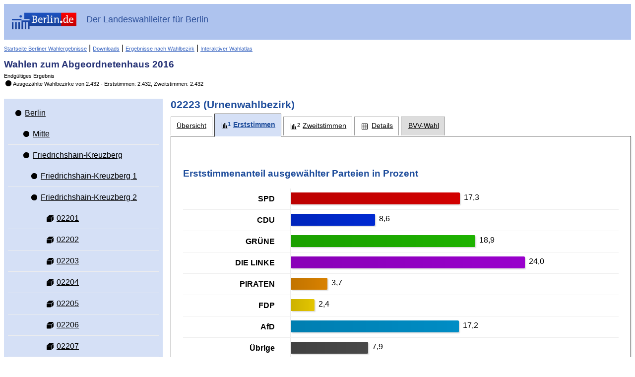

--- FILE ---
content_type: text/html
request_url: https://www.wahlen-berlin.de/wahlen/BE2016/afspraes/erststimmen_stimmbezirk-02223-02223_gesamt.html
body_size: 57177
content:
<!DOCTYPE html PUBLIC "-//W3C//DTD HTML 4.01 Transitional//EN" "http://www.w3.org/TR/html4/loose.dtd">
<html>
	
<head>
    <meta http-equiv="X-UA-Compatible" content="IE=edge" />
    <meta http-equiv="Content-Type" content="text/html; charset=UTF-8">
    <meta name="viewport" content="width=device-width, initial-scale=1.0" />

    <meta http-equiv="cache-control" content="no-cache">
    <meta http-equiv="pragma" content="no-cache">
    <meta http-equiv="expires" content="0">

    
    <title>Wahlen zum  Abgeordnetenhaus 2016 - 02223 - Erststimmen</title>

    <script type="text/javascript" src="js/lib/jquery-1.10.1.min.js"></script>
<script type="text/javascript" src="js/lib/raphael.min.js"></script>
<link rel="stylesheet" href="css/common.min.css" />
    <link rel="stylesheet" href="css/layout.css"/>
    <link rel="stylesheet" href="css/screen.css" media="screen" />
    <link rel="stylesheet" href="css/screen-responsive.css" media="only screen and (min-width: 700px)" />
    <link rel="stylesheet" href="css/smallscreen.css" media="only screen and (max-width: 699px)" />
    <link type="text/css" rel="stylesheet" href="css/print.css" media="print">
    <noscript>
        <link rel="stylesheet" href="css/noJavascript.css" />
    </noscript>
    <link type="text/css" rel="stylesheet" href="css/branding.css">

    <script type="text/javascript" src="js/jquery.navigation.js"></script>
    <script type="text/javascript" src="js/jquery.tree.js"></script>

    <!-- Version-Common:  1.1.19 -->    <!-- Version Elect:  3.7.0 -->    <!-- Version-BB:  0.12.2 -->

</head>

	<body>
		<div id="container">
		    <div id="header" role="banner">
    <div class="ui-header-branding">
        <div class="ui-header-logo">
            <a href="http://www.berlin.de/">
                <img id="logo" src="images/logo.png" alt="Berlin.de"
                     title="Berlin.de">
            </a>
        </div>
        <div class="ui-header-main">
            <strong>Der Landeswahlleiter für Berlin</strong>
        </div>


    </div>
    <div class="ui-helper-clearfix">
        <div class="nav-main">
                            <a href="/home.asp" class="backlink">Startseite Berliner Wahlergebnisse</a>
                        
            
            |
            <a href="/Wahlen/BE2016/afspraes/download/download.html" title="Nach Bekanntgabe des vorläufigen Ergebnisses werden hier Wahlbezirksergebnisse im Excel-Format angeboten. Am 19. September, um 12 Uhr, kann hier ein umfangreicher Bericht im PDF-Format mit den Ergebnissen der Wahlen in Form von Tabellen und Grafiken (Bericht der Landeswahlleiterin) heruntergeladen werden." class="backlink">Downloads</a>
            |
            <a href="/Wahlen/BE2016/afspraes/Wahlbezergeb/wahlbezergeb.html" title="Nach Bekanntgabe des vorläufigen Ergebnisses lassen sich hier interaktiv Wahlbezirksergebnisse für ausgewählte Adressen anzeigen." class="backlink">Ergebnisse nach Wahlbezirk</a>
            
            
            |
            <a href="/Wahlen/BE2016/afspraes/Wahlatlas/Wahlatlas.html" class="backlink">Interaktiver Wahlatlas</a>
        </div>
        <div class="ui-header-main">
            <h1>Wahlen zum  Abgeordnetenhaus 2016</h1>
            <p>Endgültiges Ergebnis</p>
            <p class="status"><span class="ui-icon-custom ui-icon-status-100 ui-icon-custom"></span>Aus&shy;ge&shy;zähl&shy;te Wahl&shy;be&shy;zir&shy;ke von&nbsp;2.432 - Erst&shy;stim&shy;men:&nbsp;2.432, Zweit&shy;stim&shy;men:&nbsp;2.432</p>        </div>

    </div>
</div>

						    <div id="navigation" role="navigation"  class="ui-layout-panel" >
    <div class="ui-layout-panel-content">

        

<ul class="ui-tree" role="tree">
    <li class="ui-tree-root " role="treeitem">
          <div class="ui-treenode-content"
        >
        <a href="erststimmen_gemeinde-1-berlin_gesamt.html"
          aria-selected=" false"
          aria-expanded="true"
          class="ui-tree-selectable  ">
            <span class="ui-icon-custom  ui-icon-status-100 ui-icon-custom" title="Auszählungsstand: 2.432 von 2.432"></span>
                        <span class="ui-treenode-label">Berlin</span>
        </a>
    </div>
                  <ul class="ui-tree" role="group">
                    <li role="treeitem"
                class=" ">
                   <div class="ui-treenode-content"
        >
        <a href="erststimmen_bezirk-01-mitte_gesamt.html"
          aria-selected=" false"
          aria-expanded=" false"
          class="ui-tree-selectable  ">
            <span class="ui-icon-custom  ui-icon-status-100 ui-icon-custom" title="Auszählungsstand: 226 von 226"></span>
                        <span class="ui-treenode-label">Mitte</span>
        </a>
    </div>
                               </li>
                    <li role="treeitem"
                class="ui-treeitem--expanded ">
                   <div class="ui-treenode-content"
        >
        <a href="erststimmen_bezirk-02-friedrichshain-kreuzberg_gesamt.html"
          aria-selected=" false"
          aria-expanded="true"
          class="ui-tree-selectable  ">
            <span class="ui-icon-custom  ui-icon-status-100 ui-icon-custom" title="Auszählungsstand: 178 von 178"></span>
                        <span class="ui-treenode-label">Friedrichshain-Kreuzberg</span>
        </a>
    </div>
                           <ul class="ui-tree" role="group">
                    <li role="treeitem"
                class=" ">
                   <div class="ui-treenode-content"
        >
        <a href="erststimmen_wahlkreis-0201-friedrichshain-kreuzberg1_gesamt.html"
          aria-selected=" false"
          aria-expanded=" false"
          class="ui-tree-selectable  ">
            <span class="ui-icon-custom  ui-icon-status-100 ui-icon-custom" title="Auszählungsstand: 33 von 33"></span>
                        <span class="ui-treenode-label">Friedrichshain-Kreuzberg 1</span>
        </a>
    </div>
                               </li>
                    <li role="treeitem"
                class="ui-treeitem--expanded ">
                   <div class="ui-treenode-content"
        >
        <a href="erststimmen_wahlkreis-0202-friedrichshain-kreuzberg2_gesamt.html"
          aria-selected=" false"
          aria-expanded="true"
          class="ui-tree-selectable  ">
            <span class="ui-icon-custom  ui-icon-status-100 ui-icon-custom" title="Auszählungsstand: 37 von 37"></span>
                        <span class="ui-treenode-label">Friedrichshain-Kreuzberg 2</span>
        </a>
    </div>
                           <ul class="ui-tree" role="group">
                    <li role="treeitem"
                class=" ">
                   <div class="ui-treenode-content"
        >
        <a href="erststimmen_stimmbezirk-02201-02201_gesamt.html"
          aria-selected=" false"
          aria-expanded=" false"
          class="ui-tree-selectable  ">
            <span class="ui-icon-custom  ui-icon-urnenwahlbezirk-status-100 " title="Urnenwahlbezirk (ausgezählt)"></span>
                        <span class="ui-treenode-label">02201</span>
        </a>
    </div>
                               </li>
                    <li role="treeitem"
                class=" ">
                   <div class="ui-treenode-content"
        >
        <a href="erststimmen_stimmbezirk-02202-02202_gesamt.html"
          aria-selected=" false"
          aria-expanded=" false"
          class="ui-tree-selectable  ">
            <span class="ui-icon-custom  ui-icon-urnenwahlbezirk-status-100 " title="Urnenwahlbezirk (ausgezählt)"></span>
                        <span class="ui-treenode-label">02202</span>
        </a>
    </div>
                               </li>
                    <li role="treeitem"
                class=" ">
                   <div class="ui-treenode-content"
        >
        <a href="erststimmen_stimmbezirk-02203-02203_gesamt.html"
          aria-selected=" false"
          aria-expanded=" false"
          class="ui-tree-selectable  ">
            <span class="ui-icon-custom  ui-icon-urnenwahlbezirk-status-100 " title="Urnenwahlbezirk (ausgezählt)"></span>
                        <span class="ui-treenode-label">02203</span>
        </a>
    </div>
                               </li>
                    <li role="treeitem"
                class=" ">
                   <div class="ui-treenode-content"
        >
        <a href="erststimmen_stimmbezirk-02204-02204_gesamt.html"
          aria-selected=" false"
          aria-expanded=" false"
          class="ui-tree-selectable  ">
            <span class="ui-icon-custom  ui-icon-urnenwahlbezirk-status-100 " title="Urnenwahlbezirk (ausgezählt)"></span>
                        <span class="ui-treenode-label">02204</span>
        </a>
    </div>
                               </li>
                    <li role="treeitem"
                class=" ">
                   <div class="ui-treenode-content"
        >
        <a href="erststimmen_stimmbezirk-02205-02205_gesamt.html"
          aria-selected=" false"
          aria-expanded=" false"
          class="ui-tree-selectable  ">
            <span class="ui-icon-custom  ui-icon-urnenwahlbezirk-status-100 " title="Urnenwahlbezirk (ausgezählt)"></span>
                        <span class="ui-treenode-label">02205</span>
        </a>
    </div>
                               </li>
                    <li role="treeitem"
                class=" ">
                   <div class="ui-treenode-content"
        >
        <a href="erststimmen_stimmbezirk-02206-02206_gesamt.html"
          aria-selected=" false"
          aria-expanded=" false"
          class="ui-tree-selectable  ">
            <span class="ui-icon-custom  ui-icon-urnenwahlbezirk-status-100 " title="Urnenwahlbezirk (ausgezählt)"></span>
                        <span class="ui-treenode-label">02206</span>
        </a>
    </div>
                               </li>
                    <li role="treeitem"
                class=" ">
                   <div class="ui-treenode-content"
        >
        <a href="erststimmen_stimmbezirk-02207-02207_gesamt.html"
          aria-selected=" false"
          aria-expanded=" false"
          class="ui-tree-selectable  ">
            <span class="ui-icon-custom  ui-icon-urnenwahlbezirk-status-100 " title="Urnenwahlbezirk (ausgezählt)"></span>
                        <span class="ui-treenode-label">02207</span>
        </a>
    </div>
                               </li>
                    <li role="treeitem"
                class=" ">
                   <div class="ui-treenode-content"
        >
        <a href="erststimmen_stimmbezirk-02208-02208_gesamt.html"
          aria-selected=" false"
          aria-expanded=" false"
          class="ui-tree-selectable  ">
            <span class="ui-icon-custom  ui-icon-urnenwahlbezirk-status-100 " title="Urnenwahlbezirk (ausgezählt)"></span>
                        <span class="ui-treenode-label">02208</span>
        </a>
    </div>
                               </li>
                    <li role="treeitem"
                class=" ">
                   <div class="ui-treenode-content"
        >
        <a href="erststimmen_stimmbezirk-02209-02209_gesamt.html"
          aria-selected=" false"
          aria-expanded=" false"
          class="ui-tree-selectable  ">
            <span class="ui-icon-custom  ui-icon-urnenwahlbezirk-status-100 " title="Urnenwahlbezirk (ausgezählt)"></span>
                        <span class="ui-treenode-label">02209</span>
        </a>
    </div>
                               </li>
                    <li role="treeitem"
                class=" ">
                   <div class="ui-treenode-content"
        >
        <a href="erststimmen_stimmbezirk-02210-02210_gesamt.html"
          aria-selected=" false"
          aria-expanded=" false"
          class="ui-tree-selectable  ">
            <span class="ui-icon-custom  ui-icon-urnenwahlbezirk-status-100 " title="Urnenwahlbezirk (ausgezählt)"></span>
                        <span class="ui-treenode-label">02210</span>
        </a>
    </div>
                               </li>
                    <li role="treeitem"
                class=" ">
                   <div class="ui-treenode-content"
        >
        <a href="erststimmen_stimmbezirk-02211-02211_gesamt.html"
          aria-selected=" false"
          aria-expanded=" false"
          class="ui-tree-selectable  ">
            <span class="ui-icon-custom  ui-icon-urnenwahlbezirk-status-100 " title="Urnenwahlbezirk (ausgezählt)"></span>
                        <span class="ui-treenode-label">02211</span>
        </a>
    </div>
                               </li>
                    <li role="treeitem"
                class=" ">
                   <div class="ui-treenode-content"
        >
        <a href="erststimmen_stimmbezirk-02212-02212_gesamt.html"
          aria-selected=" false"
          aria-expanded=" false"
          class="ui-tree-selectable  ">
            <span class="ui-icon-custom  ui-icon-urnenwahlbezirk-status-100 " title="Urnenwahlbezirk (ausgezählt)"></span>
                        <span class="ui-treenode-label">02212</span>
        </a>
    </div>
                               </li>
                    <li role="treeitem"
                class=" ">
                   <div class="ui-treenode-content"
        >
        <a href="erststimmen_stimmbezirk-02213-02213_gesamt.html"
          aria-selected=" false"
          aria-expanded=" false"
          class="ui-tree-selectable  ">
            <span class="ui-icon-custom  ui-icon-urnenwahlbezirk-status-100 " title="Urnenwahlbezirk (ausgezählt)"></span>
                        <span class="ui-treenode-label">02213</span>
        </a>
    </div>
                               </li>
                    <li role="treeitem"
                class=" ">
                   <div class="ui-treenode-content"
        >
        <a href="erststimmen_stimmbezirk-02214-02214_gesamt.html"
          aria-selected=" false"
          aria-expanded=" false"
          class="ui-tree-selectable  ">
            <span class="ui-icon-custom  ui-icon-urnenwahlbezirk-status-100 " title="Urnenwahlbezirk (ausgezählt)"></span>
                        <span class="ui-treenode-label">02214</span>
        </a>
    </div>
                               </li>
                    <li role="treeitem"
                class=" ">
                   <div class="ui-treenode-content"
        >
        <a href="erststimmen_stimmbezirk-02215-02215_gesamt.html"
          aria-selected=" false"
          aria-expanded=" false"
          class="ui-tree-selectable  ">
            <span class="ui-icon-custom  ui-icon-urnenwahlbezirk-status-100 " title="Urnenwahlbezirk (ausgezählt)"></span>
                        <span class="ui-treenode-label">02215</span>
        </a>
    </div>
                               </li>
                    <li role="treeitem"
                class=" ">
                   <div class="ui-treenode-content"
        >
        <a href="erststimmen_stimmbezirk-02216-02216_gesamt.html"
          aria-selected=" false"
          aria-expanded=" false"
          class="ui-tree-selectable  ">
            <span class="ui-icon-custom  ui-icon-urnenwahlbezirk-status-100 " title="Urnenwahlbezirk (ausgezählt)"></span>
                        <span class="ui-treenode-label">02216</span>
        </a>
    </div>
                               </li>
                    <li role="treeitem"
                class=" ">
                   <div class="ui-treenode-content"
        >
        <a href="erststimmen_stimmbezirk-02217-02217_gesamt.html"
          aria-selected=" false"
          aria-expanded=" false"
          class="ui-tree-selectable  ">
            <span class="ui-icon-custom  ui-icon-urnenwahlbezirk-status-100 " title="Urnenwahlbezirk (ausgezählt)"></span>
                        <span class="ui-treenode-label">02217</span>
        </a>
    </div>
                               </li>
                    <li role="treeitem"
                class=" ">
                   <div class="ui-treenode-content"
        >
        <a href="erststimmen_stimmbezirk-02218-02218_gesamt.html"
          aria-selected=" false"
          aria-expanded=" false"
          class="ui-tree-selectable  ">
            <span class="ui-icon-custom  ui-icon-urnenwahlbezirk-status-100 " title="Urnenwahlbezirk (ausgezählt)"></span>
                        <span class="ui-treenode-label">02218</span>
        </a>
    </div>
                               </li>
                    <li role="treeitem"
                class=" ">
                   <div class="ui-treenode-content"
        >
        <a href="erststimmen_stimmbezirk-02219-02219_gesamt.html"
          aria-selected=" false"
          aria-expanded=" false"
          class="ui-tree-selectable  ">
            <span class="ui-icon-custom  ui-icon-urnenwahlbezirk-status-100 " title="Urnenwahlbezirk (ausgezählt)"></span>
                        <span class="ui-treenode-label">02219</span>
        </a>
    </div>
                               </li>
                    <li role="treeitem"
                class=" ">
                   <div class="ui-treenode-content"
        >
        <a href="erststimmen_stimmbezirk-02220-02220_gesamt.html"
          aria-selected=" false"
          aria-expanded=" false"
          class="ui-tree-selectable  ">
            <span class="ui-icon-custom  ui-icon-urnenwahlbezirk-status-100 " title="Urnenwahlbezirk (ausgezählt)"></span>
                        <span class="ui-treenode-label">02220</span>
        </a>
    </div>
                               </li>
                    <li role="treeitem"
                class=" ">
                   <div class="ui-treenode-content"
        >
        <a href="erststimmen_stimmbezirk-02221-02221_gesamt.html"
          aria-selected=" false"
          aria-expanded=" false"
          class="ui-tree-selectable  ">
            <span class="ui-icon-custom  ui-icon-urnenwahlbezirk-status-100 " title="Urnenwahlbezirk (ausgezählt)"></span>
                        <span class="ui-treenode-label">02221</span>
        </a>
    </div>
                               </li>
                    <li role="treeitem"
                class=" ">
                   <div class="ui-treenode-content"
        >
        <a href="erststimmen_stimmbezirk-02222-02222_gesamt.html"
          aria-selected=" false"
          aria-expanded=" false"
          class="ui-tree-selectable  ">
            <span class="ui-icon-custom  ui-icon-urnenwahlbezirk-status-100 " title="Urnenwahlbezirk (ausgezählt)"></span>
                        <span class="ui-treenode-label">02222</span>
        </a>
    </div>
                               </li>
                    <li role="treeitem"
                class="  ui-treeitem--selected js-treeitem-expandable">
                   <div class="ui-treenode-content"
         data-toggler-label="Unter&shy;gebiete">
        <a href="erststimmen_stimmbezirk-02223-02223_gesamt.html"
          aria-selected="true"
          aria-expanded=" false"
          class="ui-tree-selectable  ui-state-highlight ">
            <span class="ui-icon-custom  ui-icon-urnenwahlbezirk-status-100 " title="Urnenwahlbezirk (ausgezählt)"></span>
                        <span class="ui-treenode-label">02223</span>
        </a>
    </div>
                               </li>
                    <li role="treeitem"
                class=" ">
                   <div class="ui-treenode-content"
        >
        <a href="erststimmen_stimmbezirk-02224-02224_gesamt.html"
          aria-selected=" false"
          aria-expanded=" false"
          class="ui-tree-selectable  ">
            <span class="ui-icon-custom  ui-icon-urnenwahlbezirk-status-100 " title="Urnenwahlbezirk (ausgezählt)"></span>
                        <span class="ui-treenode-label">02224</span>
        </a>
    </div>
                               </li>
                    <li role="treeitem"
                class=" ">
                   <div class="ui-treenode-content"
        >
        <a href="erststimmen_stimmbezirk-02225-02225_gesamt.html"
          aria-selected=" false"
          aria-expanded=" false"
          class="ui-tree-selectable  ">
            <span class="ui-icon-custom  ui-icon-urnenwahlbezirk-status-100 " title="Urnenwahlbezirk (ausgezählt)"></span>
                        <span class="ui-treenode-label">02225</span>
        </a>
    </div>
                               </li>
                    <li role="treeitem"
                class=" ">
                   <div class="ui-treenode-content"
        >
        <a href="erststimmen_stimmbezirk-02226-02226_gesamt.html"
          aria-selected=" false"
          aria-expanded=" false"
          class="ui-tree-selectable  ">
            <span class="ui-icon-custom  ui-icon-urnenwahlbezirk-status-100 " title="Urnenwahlbezirk (ausgezählt)"></span>
                        <span class="ui-treenode-label">02226</span>
        </a>
    </div>
                               </li>
                    <li role="treeitem"
                class=" ">
                   <div class="ui-treenode-content"
        >
        <a href="erststimmen_briefwahlbezirk-022a-022a_gesamt.html"
          aria-selected=" false"
          aria-expanded=" false"
          class="ui-tree-selectable  ">
            <span class="ui-icon-custom  ui-icon-briefwahlbezirk-status-100 " title="Briefwahlbezirk (ausgezählt)"></span>
                        <span class="ui-treenode-label">022A</span>
        </a>
    </div>
                               </li>
                    <li role="treeitem"
                class=" ">
                   <div class="ui-treenode-content"
        >
        <a href="erststimmen_briefwahlbezirk-022b-022b_gesamt.html"
          aria-selected=" false"
          aria-expanded=" false"
          class="ui-tree-selectable  ">
            <span class="ui-icon-custom  ui-icon-briefwahlbezirk-status-100 " title="Briefwahlbezirk (ausgezählt)"></span>
                        <span class="ui-treenode-label">022B</span>
        </a>
    </div>
                               </li>
                    <li role="treeitem"
                class=" ">
                   <div class="ui-treenode-content"
        >
        <a href="erststimmen_briefwahlbezirk-022c-022c_gesamt.html"
          aria-selected=" false"
          aria-expanded=" false"
          class="ui-tree-selectable  ">
            <span class="ui-icon-custom  ui-icon-briefwahlbezirk-status-100 " title="Briefwahlbezirk (ausgezählt)"></span>
                        <span class="ui-treenode-label">022C</span>
        </a>
    </div>
                               </li>
                    <li role="treeitem"
                class=" ">
                   <div class="ui-treenode-content"
        >
        <a href="erststimmen_briefwahlbezirk-022d-022d_gesamt.html"
          aria-selected=" false"
          aria-expanded=" false"
          class="ui-tree-selectable  ">
            <span class="ui-icon-custom  ui-icon-briefwahlbezirk-status-100 " title="Briefwahlbezirk (ausgezählt)"></span>
                        <span class="ui-treenode-label">022D</span>
        </a>
    </div>
                               </li>
                    <li role="treeitem"
                class=" ">
                   <div class="ui-treenode-content"
        >
        <a href="erststimmen_briefwahlbezirk-022e-022e_gesamt.html"
          aria-selected=" false"
          aria-expanded=" false"
          class="ui-tree-selectable  ">
            <span class="ui-icon-custom  ui-icon-briefwahlbezirk-status-100 " title="Briefwahlbezirk (ausgezählt)"></span>
                        <span class="ui-treenode-label">022E</span>
        </a>
    </div>
                               </li>
                    <li role="treeitem"
                class=" ">
                   <div class="ui-treenode-content"
        >
        <a href="erststimmen_briefwahlbezirk-022f-022f_gesamt.html"
          aria-selected=" false"
          aria-expanded=" false"
          class="ui-tree-selectable  ">
            <span class="ui-icon-custom  ui-icon-briefwahlbezirk-status-100 " title="Briefwahlbezirk (ausgezählt)"></span>
                        <span class="ui-treenode-label">022F</span>
        </a>
    </div>
                               </li>
                    <li role="treeitem"
                class=" ">
                   <div class="ui-treenode-content"
        >
        <a href="erststimmen_briefwahlbezirk-022g-022g_gesamt.html"
          aria-selected=" false"
          aria-expanded=" false"
          class="ui-tree-selectable  ">
            <span class="ui-icon-custom  ui-icon-briefwahlbezirk-status-100 " title="Briefwahlbezirk (ausgezählt)"></span>
                        <span class="ui-treenode-label">022G</span>
        </a>
    </div>
                               </li>
                    <li role="treeitem"
                class=" ">
                   <div class="ui-treenode-content"
        >
        <a href="erststimmen_briefwahlbezirk-022h-022h_gesamt.html"
          aria-selected=" false"
          aria-expanded=" false"
          class="ui-tree-selectable  ">
            <span class="ui-icon-custom  ui-icon-briefwahlbezirk-status-100 " title="Briefwahlbezirk (ausgezählt)"></span>
                        <span class="ui-treenode-label">022H</span>
        </a>
    </div>
                               </li>
                    <li role="treeitem"
                class=" ">
                   <div class="ui-treenode-content"
        >
        <a href="erststimmen_briefwahlbezirk-022j-022j_gesamt.html"
          aria-selected=" false"
          aria-expanded=" false"
          class="ui-tree-selectable  ">
            <span class="ui-icon-custom  ui-icon-briefwahlbezirk-status-100 " title="Briefwahlbezirk (ausgezählt)"></span>
                        <span class="ui-treenode-label">022J</span>
        </a>
    </div>
                               </li>
                    <li role="treeitem"
                class=" ">
                   <div class="ui-treenode-content"
        >
        <a href="erststimmen_briefwahlbezirk-022k-022k_gesamt.html"
          aria-selected=" false"
          aria-expanded=" false"
          class="ui-tree-selectable  ">
            <span class="ui-icon-custom  ui-icon-briefwahlbezirk-status-100 " title="Briefwahlbezirk (ausgezählt)"></span>
                        <span class="ui-treenode-label">022K</span>
        </a>
    </div>
                               </li>
                    <li role="treeitem"
                class=" ">
                   <div class="ui-treenode-content"
        >
        <a href="erststimmen_briefwahlbezirk-022l-022l_gesamt.html"
          aria-selected=" false"
          aria-expanded=" false"
          class="ui-tree-selectable  ">
            <span class="ui-icon-custom  ui-icon-briefwahlbezirk-status-100 " title="Briefwahlbezirk (ausgezählt)"></span>
                        <span class="ui-treenode-label">022L</span>
        </a>
    </div>
                               </li>
                </ul>
                </li>
                    <li role="treeitem"
                class=" ">
                   <div class="ui-treenode-content"
        >
        <a href="erststimmen_wahlkreis-0203-friedrichshain-kreuzberg3_gesamt.html"
          aria-selected=" false"
          aria-expanded=" false"
          class="ui-tree-selectable  ">
            <span class="ui-icon-custom  ui-icon-status-100 ui-icon-custom" title="Auszählungsstand: 34 von 34"></span>
                        <span class="ui-treenode-label">Friedrichshain-Kreuzberg 3</span>
        </a>
    </div>
                               </li>
                    <li role="treeitem"
                class=" ">
                   <div class="ui-treenode-content"
        >
        <a href="erststimmen_wahlkreis-0204-friedrichshain-kreuzberg4_gesamt.html"
          aria-selected=" false"
          aria-expanded=" false"
          class="ui-tree-selectable  ">
            <span class="ui-icon-custom  ui-icon-status-100 ui-icon-custom" title="Auszählungsstand: 39 von 39"></span>
                        <span class="ui-treenode-label">Friedrichshain-Kreuzberg 4</span>
        </a>
    </div>
                               </li>
                    <li role="treeitem"
                class=" ">
                   <div class="ui-treenode-content"
        >
        <a href="erststimmen_wahlkreis-0205-friedrichshain-kreuzberg5_gesamt.html"
          aria-selected=" false"
          aria-expanded=" false"
          class="ui-tree-selectable  ">
            <span class="ui-icon-custom  ui-icon-status-100 ui-icon-custom" title="Auszählungsstand: 35 von 35"></span>
                        <span class="ui-treenode-label">Friedrichshain-Kreuzberg 5</span>
        </a>
    </div>
                               </li>
                </ul>
                </li>
                    <li role="treeitem"
                class=" ">
                   <div class="ui-treenode-content"
        >
        <a href="erststimmen_bezirk-03-pankow_gesamt.html"
          aria-selected=" false"
          aria-expanded=" false"
          class="ui-tree-selectable  ">
            <span class="ui-icon-custom  ui-icon-status-100 ui-icon-custom" title="Auszählungsstand: 274 von 274"></span>
                        <span class="ui-treenode-label">Pankow</span>
        </a>
    </div>
                               </li>
                    <li role="treeitem"
                class=" ">
                   <div class="ui-treenode-content"
        >
        <a href="erststimmen_bezirk-04-charlottenburg-wilmersdorf_gesamt.html"
          aria-selected=" false"
          aria-expanded=" false"
          class="ui-tree-selectable  ">
            <span class="ui-icon-custom  ui-icon-status-100 ui-icon-custom" title="Auszählungsstand: 229 von 229"></span>
                        <span class="ui-treenode-label">Charlottenburg-Wilmersdorf</span>
        </a>
    </div>
                               </li>
                    <li role="treeitem"
                class=" ">
                   <div class="ui-treenode-content"
        >
        <a href="erststimmen_bezirk-05-spandau_gesamt.html"
          aria-selected=" false"
          aria-expanded=" false"
          class="ui-tree-selectable  ">
            <span class="ui-icon-custom  ui-icon-status-100 ui-icon-custom" title="Auszählungsstand: 190 von 190"></span>
                        <span class="ui-treenode-label">Spandau</span>
        </a>
    </div>
                               </li>
                    <li role="treeitem"
                class=" ">
                   <div class="ui-treenode-content"
        >
        <a href="erststimmen_bezirk-06-steglitz-zehlendorf_gesamt.html"
          aria-selected=" false"
          aria-expanded=" false"
          class="ui-tree-selectable  ">
            <span class="ui-icon-custom  ui-icon-status-100 ui-icon-custom" title="Auszählungsstand: 189 von 189"></span>
                        <span class="ui-treenode-label">Steglitz-Zehlendorf</span>
        </a>
    </div>
                               </li>
                    <li role="treeitem"
                class=" ">
                   <div class="ui-treenode-content"
        >
        <a href="erststimmen_bezirk-07-tempelhof-schneberg_gesamt.html"
          aria-selected=" false"
          aria-expanded=" false"
          class="ui-tree-selectable  ">
            <span class="ui-icon-custom  ui-icon-status-100 ui-icon-custom" title="Auszählungsstand: 187 von 187"></span>
                        <span class="ui-treenode-label">Tempelhof-Schöneberg</span>
        </a>
    </div>
                               </li>
                    <li role="treeitem"
                class=" ">
                   <div class="ui-treenode-content"
        >
        <a href="erststimmen_bezirk-08-neuklln_gesamt.html"
          aria-selected=" false"
          aria-expanded=" false"
          class="ui-tree-selectable  ">
            <span class="ui-icon-custom  ui-icon-status-100 ui-icon-custom" title="Auszählungsstand: 195 von 195"></span>
                        <span class="ui-treenode-label">Neukölln</span>
        </a>
    </div>
                               </li>
                    <li role="treeitem"
                class=" ">
                   <div class="ui-treenode-content"
        >
        <a href="erststimmen_bezirk-09-treptow-kpenick_gesamt.html"
          aria-selected=" false"
          aria-expanded=" false"
          class="ui-tree-selectable  ">
            <span class="ui-icon-custom  ui-icon-status-100 ui-icon-custom" title="Auszählungsstand: 150 von 150"></span>
                        <span class="ui-treenode-label">Treptow-Köpenick</span>
        </a>
    </div>
                               </li>
                    <li role="treeitem"
                class=" ">
                   <div class="ui-treenode-content"
        >
        <a href="erststimmen_bezirk-10-marzahn-hellersdorf_gesamt.html"
          aria-selected=" false"
          aria-expanded=" false"
          class="ui-tree-selectable  ">
            <span class="ui-icon-custom  ui-icon-status-100 ui-icon-custom" title="Auszählungsstand: 182 von 182"></span>
                        <span class="ui-treenode-label">Marzahn-Hellersdorf</span>
        </a>
    </div>
                               </li>
                    <li role="treeitem"
                class=" ">
                   <div class="ui-treenode-content"
        >
        <a href="erststimmen_bezirk-11-lichtenberg_gesamt.html"
          aria-selected=" false"
          aria-expanded=" false"
          class="ui-tree-selectable  ">
            <span class="ui-icon-custom  ui-icon-status-100 ui-icon-custom" title="Auszählungsstand: 233 von 233"></span>
                        <span class="ui-treenode-label">Lichtenberg</span>
        </a>
    </div>
                               </li>
                    <li role="treeitem"
                class=" ">
                   <div class="ui-treenode-content"
        >
        <a href="erststimmen_bezirk-12-reinickendorf_gesamt.html"
          aria-selected=" false"
          aria-expanded=" false"
          class="ui-tree-selectable  ">
            <span class="ui-icon-custom  ui-icon-status-100 ui-icon-custom" title="Auszählungsstand: 199 von 199"></span>
                        <span class="ui-treenode-label">Reinickendorf</span>
        </a>
    </div>
                               </li>
                </ul>
        </li>
</ul>
    </div>
</div>
			
		    <div id="content" role="main" class="ui-layout-panel ">
		            <div class="ui-layout-panel-header">
        <a href="#navigation" id="menu-show" title="Gebietsauswahl umschalten" onclick="navigationToggle();"></a>
        <h2>02223 (Urnenwahlbezirk)</h2>
    </div>
    <div class="ui-layout-panel-content">
            <ul role="tablist" class="ui-tablist">
                            <li class=" ">
                    <a role="tab" aria-selected=" false" href="uebersicht_stimmbezirk-02223-02223_gesamt.html" title="Übersicht"><span>Übersicht</span></a>
                </li>
                            <li class="tab-erststimmen  ui-state-active ">
                    <a role="tab" aria-selected="true" href="erststimmen_stimmbezirk-02223-02223_gesamt.html" title="Erststimmen"><span>Erststimmen</span></a>
                </li>
                            <li class="tab-zweitstimmen ">
                    <a role="tab" aria-selected=" false" href="zweitstimmen_stimmbezirk-02223-02223_gesamt.html" title="Zweitstimmen"><span>Zweitstimmen</span></a>
                </li>
                            <li class="tab-details ">
                    <a role="tab" aria-selected=" false" href="details_stimmbezirk-02223-02223_gesamt.html" title="Details"><span>Details</span></a>
                </li>
                                    <li class="wahlwechsler">
                <a role="tab" aria-selected="false" href="/wahlen/be2016/afspraes/bvv/uebersicht_listenwahl_stimmbezirk-02223-02223_gesamt.html"><span>BVV-Wahl</span></a>
            </li>
            
        </ul>
            <div role="tabpanel" class="ui-tabcontent">

            
            

                                                                    <p class="stand">
                    <p class="stand">
    </p>

                </p>
            
                                                <h3>Erststimmen&shy;anteil ausgewählter Parteien in Prozent</h3>
    <div class="ui-chart-horizontal ">
	<table class="ui-chart-content ">
		<thead>
			<tr class="ui-chart-axis-x ui-hidden">
				<th scope="col">
					Partei
				</th>
				<th scope="col" class="ui-chart-axis-x">
					Stimmen&shy;anteil in %
				</th>
			</tr>
		<tbody>
			<tr>
				<th scope="row" class="ui-chart-axis-y">
					<div class="ui-chart-helper-tc-wrapper">
						<div>SPD</div>
					</div>
				</th>
				<td class="ui-chart-barcontainer">
					<div class="ui-chart-helper-tc-wrapper">
						<div class="ui-chart-helper-bar-wrapper" style=" width:100.000000000000% ">
							<div class="ui-chart-bar" style="width:54.062499999975%; background-color:#d20000;" aria-hidden="true"></div>
							<div class="ui-chart-value-wrapper">
								<div class="ui-chart-value"><span>17,3</span></div>
							</div>
						</div>
					</div>
				</td>
			</tr>
			<tr>
				<th scope="row" class="ui-chart-axis-y">
					<div class="ui-chart-helper-tc-wrapper">
						<div>CDU</div>
					</div>
				</th>
				<td class="ui-chart-barcontainer">
					<div class="ui-chart-helper-tc-wrapper">
						<div class="ui-chart-helper-bar-wrapper" style=" width:100.000000000000% ">
							<div class="ui-chart-bar" style="width:26.874999999975%; background-color:#002ad2;" aria-hidden="true"></div>
							<div class="ui-chart-value-wrapper">
								<div class="ui-chart-value"><span>8,6</span></div>
							</div>
						</div>
					</div>
				</td>
			</tr>
			<tr>
				<th scope="row" class="ui-chart-axis-y">
					<div class="ui-chart-helper-tc-wrapper">
						<div>GRÜNE</div>
					</div>
				</th>
				<td class="ui-chart-barcontainer">
					<div class="ui-chart-helper-tc-wrapper">
						<div class="ui-chart-helper-bar-wrapper" style=" width:100.000000000000% ">
							<div class="ui-chart-bar" style="width:59.062500000000%; background-color:#1eb200;" aria-hidden="true"></div>
							<div class="ui-chart-value-wrapper">
								<div class="ui-chart-value"><span>18,9</span></div>
							</div>
						</div>
					</div>
				</td>
			</tr>
			<tr>
				<th scope="row" class="ui-chart-axis-y">
					<div class="ui-chart-helper-tc-wrapper">
						<div>DIE LINKE</div>
					</div>
				</th>
				<td class="ui-chart-barcontainer">
					<div class="ui-chart-helper-tc-wrapper">
						<div class="ui-chart-helper-bar-wrapper" style=" width:100.000000000000% ">
							<div class="ui-chart-bar" style="width:75.000000000000%; background-color:#9900cc;" aria-hidden="true"></div>
							<div class="ui-chart-value-wrapper">
								<div class="ui-chart-value"><span>24,0</span></div>
							</div>
						</div>
					</div>
				</td>
			</tr>
			<tr>
				<th scope="row" class="ui-chart-axis-y">
					<div class="ui-chart-helper-tc-wrapper">
						<div>PIRATEN</div>
					</div>
				</th>
				<td class="ui-chart-barcontainer">
					<div class="ui-chart-helper-tc-wrapper">
						<div class="ui-chart-helper-bar-wrapper" style=" width:100.000000000000% ">
							<div class="ui-chart-bar" style="width:11.562500000025%; background-color:#d98200;" aria-hidden="true"></div>
							<div class="ui-chart-value-wrapper">
								<div class="ui-chart-value"><span>3,7</span></div>
							</div>
						</div>
					</div>
				</td>
			</tr>
			<tr>
				<th scope="row" class="ui-chart-axis-y">
					<div class="ui-chart-helper-tc-wrapper">
						<div>FDP</div>
					</div>
				</th>
				<td class="ui-chart-barcontainer">
					<div class="ui-chart-helper-tc-wrapper">
						<div class="ui-chart-helper-bar-wrapper" style=" width:100.000000000000% ">
							<div class="ui-chart-bar" style="width:7.500000000000%; background-color:#e4c600;" aria-hidden="true"></div>
							<div class="ui-chart-value-wrapper">
								<div class="ui-chart-value"><span>2,4</span></div>
							</div>
						</div>
					</div>
				</td>
			</tr>
			<tr>
				<th scope="row" class="ui-chart-axis-y">
					<div class="ui-chart-helper-tc-wrapper">
						<div>AfD</div>
					</div>
				</th>
				<td class="ui-chart-barcontainer">
					<div class="ui-chart-helper-tc-wrapper">
						<div class="ui-chart-helper-bar-wrapper" style=" width:100.000000000000% ">
							<div class="ui-chart-bar" style="width:53.750000000025%; background-color:#018dc5;" aria-hidden="true"></div>
							<div class="ui-chart-value-wrapper">
								<div class="ui-chart-value"><span>17,2</span></div>
							</div>
						</div>
					</div>
				</td>
			</tr>
			<tr>
				<th scope="row" class="ui-chart-axis-y">
					<div class="ui-chart-helper-tc-wrapper">
						<div>Übrige</div>
					</div>
				</th>
				<td class="ui-chart-barcontainer">
					<div class="ui-chart-helper-tc-wrapper">
						<div class="ui-chart-helper-bar-wrapper" style=" width:100.000000000000% ">
							<div class="ui-chart-bar" style="width:24.687500000025%; background-color:#494949;" aria-hidden="true"></div>
							<div class="ui-chart-value-wrapper">
								<div class="ui-chart-value"><span>7,9</span></div>
							</div>
						</div>
					</div>
				</td>
			</tr>
		</tbody>
	</table>
		        <p class="js-chart-message-missing" style="display:none;">Es sind keine Stimmen vorhanden.</p>
	</div><h4 class="ui-chart-headline">Gewinn und Verlust in Prozentpunkten</h4>
            <div class="ui-chart-horizontal ">
	<table class="ui-chart-content ">
		<thead>
			<tr class="ui-chart-axis-x ui-hidden">
				<th scope="col">
					Partei
				</th>
				<th scope="col" class="ui-chart-axis-x">
					Stimmen&shy;anteil in %
				</th>
			</tr>
		<tbody>
			<tr>
				<th scope="row" class="ui-chart-axis-y">
					<div class="ui-chart-helper-tc-wrapper">
						<div>SPD</div>
					</div>
				</th>
				<td class="ui-chart-barcontainer ui-chart-negative-bar ">
					<div class="ui-chart-helper-tc-wrapper">
						<div class="ui-chart-helper-bar-wrapper" style=" width:52.486187845300%; right:47.513812154700%; ">
							<div class="ui-chart-bar" style="width:36.315789473700%; background-color:#d20000;" aria-hidden="true"></div>
							<div class="ui-chart-value-wrapper">
								<div class="ui-chart-value"><span>-9,2</span></div>
							</div>
						</div>
					</div>
				</td>
			</tr>
			<tr>
				<th scope="row" class="ui-chart-axis-y">
					<div class="ui-chart-helper-tc-wrapper">
						<div>CDU</div>
					</div>
				</th>
				<td class="ui-chart-barcontainer">
					<div class="ui-chart-helper-tc-wrapper">
						<div class="ui-chart-helper-bar-wrapper" style=" width:47.513812154700% ">
							<div class="ui-chart-bar" style="width:5.668604651175%; background-color:#002ad2;" aria-hidden="true"></div>
							<div class="ui-chart-value-wrapper">
								<div class="ui-chart-value"><span>1,3</span></div>
							</div>
						</div>
					</div>
				</td>
			</tr>
			<tr>
				<th scope="row" class="ui-chart-axis-y">
					<div class="ui-chart-helper-tc-wrapper">
						<div>GRÜNE</div>
					</div>
				</th>
				<td class="ui-chart-barcontainer">
					<div class="ui-chart-helper-tc-wrapper">
						<div class="ui-chart-helper-bar-wrapper" style=" width:47.513812154700% ">
							<div class="ui-chart-bar" style="width:2.616279069750%; background-color:#1eb200;" aria-hidden="true"></div>
							<div class="ui-chart-value-wrapper">
								<div class="ui-chart-value"><span>0,6</span></div>
							</div>
						</div>
					</div>
				</td>
			</tr>
			<tr>
				<th scope="row" class="ui-chart-axis-y">
					<div class="ui-chart-helper-tc-wrapper">
						<div>DIE LINKE</div>
					</div>
				</th>
				<td class="ui-chart-barcontainer">
					<div class="ui-chart-helper-tc-wrapper">
						<div class="ui-chart-helper-bar-wrapper" style=" width:47.513812154700% ">
							<div class="ui-chart-bar" style="width:26.162790697650%; background-color:#9900cc;" aria-hidden="true"></div>
							<div class="ui-chart-value-wrapper">
								<div class="ui-chart-value"><span>6,0</span></div>
							</div>
						</div>
					</div>
				</td>
			</tr>
			<tr>
				<th scope="row" class="ui-chart-axis-y">
					<div class="ui-chart-helper-tc-wrapper">
						<div>PIRATEN</div>
					</div>
				</th>
				<td class="ui-chart-barcontainer ui-chart-negative-bar ">
					<div class="ui-chart-helper-tc-wrapper">
						<div class="ui-chart-helper-bar-wrapper" style=" width:52.486187845300%; right:47.513812154700%; ">
							<div class="ui-chart-bar" style="width:75.000000000000%; background-color:#d98200;" aria-hidden="true"></div>
							<div class="ui-chart-value-wrapper">
								<div class="ui-chart-value"><span>-19,0</span></div>
							</div>
						</div>
					</div>
				</td>
			</tr>
			<tr>
				<th scope="row" class="ui-chart-axis-y">
					<div class="ui-chart-helper-tc-wrapper">
						<div>FDP</div>
					</div>
				</th>
				<td class="ui-chart-barcontainer">
					<div class="ui-chart-helper-tc-wrapper">
						<div class="ui-chart-helper-bar-wrapper" style=" width:47.513812154700% ">
							<div class="ui-chart-bar" style="width:6.976744186050%; background-color:#e4c600;" aria-hidden="true"></div>
							<div class="ui-chart-value-wrapper">
								<div class="ui-chart-value"><span>1,6</span></div>
							</div>
						</div>
					</div>
				</td>
			</tr>
			<tr>
				<th scope="row" class="ui-chart-axis-y">
					<div class="ui-chart-helper-tc-wrapper">
						<div>AfD</div>
					</div>
				</th>
				<td class="ui-chart-barcontainer">
					<div class="ui-chart-helper-tc-wrapper">
						<div class="ui-chart-helper-bar-wrapper" style=" width:47.513812154700% ">
							<div class="ui-chart-bar" style="width:75.000000000000%; background-color:#018dc5;" aria-hidden="true"></div>
							<div class="ui-chart-value-wrapper">
								<div class="ui-chart-value"><span>17,2</span></div>
							</div>
						</div>
					</div>
				</td>
			</tr>
			<tr>
				<th scope="row" class="ui-chart-axis-y">
					<div class="ui-chart-helper-tc-wrapper">
						<div>Übrige</div>
					</div>
				</th>
				<td class="ui-chart-barcontainer">
					<div class="ui-chart-helper-tc-wrapper">
						<div class="ui-chart-helper-bar-wrapper" style=" width:47.513812154700% ">
							<div class="ui-chart-bar" style="width:6.976744186050%; background-color:#494949;" aria-hidden="true"></div>
							<div class="ui-chart-value-wrapper">
								<div class="ui-chart-value"><span>1,6</span></div>
							</div>
						</div>
					</div>
				</td>
			</tr>
		</tbody>
	</table>
		        <p class="js-chart-message-missing" style="display:none;">Es sind keine Stimmen vorhanden.</p>
	</div><h4>Tabelle</h4>
<div class="ui-table">
    <table class="ui-table-content tablesaw table-stimmen" data-tablejigsaw data-tablejigsaw-hide-cols-with-priority-2="true" data-tablejigsaw-has-fixed-header data-tablesaw-mode="stack">
        
                
        <thead>
                    
            <tr>
                                <th scope="col"  style=" ">Partei</th>
                                <th scope="col"  style=" ">Stimmen</th>
                                <th scope="col"  style=" ">Stimmen&shy;anteil in %</th>
                                <th scope="col"  style=" ">Gewinn und Verlust in %-Pkt.</th>
                            </tr>
        </thead>
        <tbody>
                        <tr>
                
                                            <th scope="row"      class="lb"    style="text-align:left"    >    <span class="ui-icon-color" style="background-color:#d20000;"></span>  SPD </th>                                     
                                             <td      style="text-align:right"   >    136  </td>                                     
                                             <td      style="text-align:right"   >    17,3  </td>                                     
                                             <td      style="text-align:right"   >    -9,2  </td>                                                 </tr>
                        <tr>
                
                                            <th scope="row"      class="lb"    style="text-align:left"    >    <span class="ui-icon-color" style="background-color:#002ad2;"></span>  CDU </th>                                     
                                             <td      style="text-align:right"   >    68  </td>                                     
                                             <td      style="text-align:right"   >    8,6  </td>                                     
                                             <td      style="text-align:right"   >    1,3  </td>                                                 </tr>
                        <tr>
                
                                            <th scope="row"      class="lb"    style="text-align:left"    >    <span class="ui-icon-color" style="background-color:#1eb200;"></span>  GRÜNE </th>                                     
                                             <td      style="text-align:right"   >    149  </td>                                     
                                             <td      style="text-align:right"   >    18,9  </td>                                     
                                             <td      style="text-align:right"   >    0,6  </td>                                                 </tr>
                        <tr>
                
                                            <th scope="row"      class="lb"    style="text-align:left"    >    <span class="ui-icon-color" style="background-color:#9900cc;"></span>  DIE LINKE </th>                                     
                                             <td      style="text-align:right"   >    189  </td>                                     
                                             <td      style="text-align:right"   >    24,0  </td>                                     
                                             <td      style="text-align:right"   >    6,0  </td>                                                 </tr>
                        <tr>
                
                                            <th scope="row"      class="lb"    style="text-align:left"    >    <span class="ui-icon-color" style="background-color:#d98200;"></span>  PIRATEN </th>                                     
                                             <td      style="text-align:right"   >    29  </td>                                     
                                             <td      style="text-align:right"   >    3,7  </td>                                     
                                             <td      style="text-align:right"   >    -19,0  </td>                                                 </tr>
                        <tr>
                
                                            <th scope="row"      class="lb"    style="text-align:left"    >    <span class="ui-icon-color" style="background-color:#e4c600;"></span>  FDP </th>                                     
                                             <td      style="text-align:right"   >    19  </td>                                     
                                             <td      style="text-align:right"   >    2,4  </td>                                     
                                             <td      style="text-align:right"   >    1,6  </td>                                                 </tr>
                        <tr>
                
                                            <th scope="row"      class="lb"    style="text-align:left"    >    <span class="ui-icon-color" style="background-color:#c0c0c0;"></span>  Die PARTEI </th>                                     
                                             <td      style="text-align:right"   >    52  </td>                                     
                                             <td      style="text-align:right"   >    6,6  </td>                                     
                                             <td      style="text-align:right"   >    3,1  </td>                                                 </tr>
                        <tr>
                
                                            <th scope="row"      class="lb"    style="text-align:left"    >    <span class="ui-icon-color" style="background-color:#c0c0c0;"></span>  DKP </th>                                     
                                             <td      style="text-align:right"   >    5  </td>                                     
                                             <td      style="text-align:right"   >    0,6  </td>                                     
                                             <td      style="text-align:right"   >    0,6  </td>                                                 </tr>
                        <tr>
                
                                            <th scope="row"      class="lb"    style="text-align:left"    >    <span class="ui-icon-color" style="background-color:#018dc5;"></span>  AfD </th>                                     
                                             <td      style="text-align:right"   >    135  </td>                                     
                                             <td      style="text-align:right"   >    17,2  </td>                                     
                                             <td      style="text-align:right"   >    17,2  </td>                                                 </tr>
                        <tr>
                
                                            <th scope="row"      class="lb"    style="text-align:left"    >    <span class="ui-icon-color" style="background-color:transparent;"></span>  DIE VIOLETTEN </th>                                     
                                             <td      style="text-align:right"   >    5  </td>                                     
                                             <td      style="text-align:right"   >    0,6  </td>                                     
                                             <td      style="text-align:right"   >    0,6  </td>                                                 </tr>
                    </tbody>
    </table>
</div>
                            
        </div>
    </div>
		        <div id="footer">
    
    
    <ul class="footer-links">
<li class="footer-link"><a href="https://www.wahlen-berlin.de/Kontakt.asp"  target="_blank" rel="noopener"   >Kontakt</a></li>
<li class="footer-link"><a href="https://www.wahlen-berlin.de/impressum.asp"  target="_blank" rel="noopener"   >Impressum</a></li>
<li class="footer-link"><a href="https://www.wahlen-berlin.de/datenschutz.asp"  target="_blank" rel="noopener"   >Datenschutz</a></li>
<li class="footer-link"><a href="https://www.wahlen-berlin.de/barrierefreiheit.asp"  target="_blank" rel="noopener"   >Barrierefreiheit</a></li>
    </ul>
    <h5>&copy; Der Landeswahlleiter Berlin/ Amt für Statistik Berlin-Brandenburg</h5>
    <small>Hinweis: Durch Rundungen kann die Gesamtsumme der dargestellten Prozentwerte von 100 abweichen.</small>
</div>		    </div>
		</div>

		<script type="text/javascript" src="js/common.min.js"></script>
	</body>
</html>


--- FILE ---
content_type: text/css
request_url: https://www.wahlen-berlin.de/wahlen/BE2016/afspraes/css/layout.css
body_size: 16466
content:
/* Version:  ${project.version} */

body {
	margin: 0;
	padding: 0;
	background: none;
	background-color: #fefefe;
	font-family: Helvetica,Arial,Verdana,sans-serif;
	font-size: 100%;
}
a, a:active, a:link {
	color: #000000;
}
img {
	border: none;
}


.ui-helper-clearfix:before,
.ui-helper-clearfix:after {
	content: "";
	display: table;
	border-collapse: collapse;
}
.ui-helper-clearfix:after {
	clear: both;
}
.ui-helper-clearfix {
	min-height: 0; /* support: IE7 */
}
.ui-icon {
	display: block;
	text-indent: -99999px;
	overflow: hidden;
	background-image: url("../images/ui-icons_000000_256x240.png");
	background-repeat: no-repeat;
	width: 16px;
	height: 16px;
}
.ui-state-highlight .ui-icon,
.ui-state-active .ui-icon {
	background-image: url("../images/ui-icons_1d4c9b_256x240.png");
}
.ui-icon-triangle-1-e { background-position: -32px -16px; }
.ui-icon-triangle-1-s { background-position: -64px -16px; }
.ui-icon-carat-1-s,
.ui-icon-carat-1-n {
	background-image: none;
}
.ui-icon-carat-1-s:after,
.ui-icon-carat-1-n:after {
	content: " ";
	width: 100%;
	height: 100%;
	display: block;
	background-repeat: no-repeat;
	background-size: contain;
}
.ui-icon-carat-1-s:after {
	background-image: url("data:image/svg+xml;charset=US-ASCII,%3C%3Fxml%20version%3D%221.0%22%20encoding%3D%22iso-8859-1%22%3F%3E%3C!DOCTYPE%20svg%20PUBLIC%20%22-%2F%2FW3C%2F%2FDTD%20SVG%201.1%2F%2FEN%22%20%22http%3A%2F%2Fwww.w3.org%2FGraphics%2FSVG%2F1.1%2FDTD%2Fsvg11.dtd%22%3E%3Csvg%20version%3D%221.1%22%20id%3D%22Layer_1%22%20xmlns%3D%22http%3A%2F%2Fwww.w3.org%2F2000%2Fsvg%22%20xmlns%3Axlink%3D%22http%3A%2F%2Fwww.w3.org%2F1999%2Fxlink%22%20x%3D%220px%22%20y%3D%220px%22%20%20width%3D%2214px%22%20height%3D%2214px%22%20viewBox%3D%220%200%2014%2014%22%20style%3D%22enable-background%3Anew%200%200%2014%2014%3B%22%20xml%3Aspace%3D%22preserve%22%3E%3Cpolygon%20style%3D%22fill%3A%23000000%3B%22%20points%3D%2211.949%2C3.404%207%2C8.354%202.05%2C3.404%20-0.071%2C5.525%207%2C12.596%2014.07%2C5.525%20%22%2F%3E%3C%2Fsvg%3E");
}
.ui-icon-carat-1-n:after {
	background-image: url("data:image/svg+xml;charset=US-ASCII,%3C%3Fxml%20version%3D%221.0%22%20encoding%3D%22iso-8859-1%22%3F%3E%3C!DOCTYPE%20svg%20PUBLIC%20%22-%2F%2FW3C%2F%2FDTD%20SVG%201.1%2F%2FEN%22%20%22http%3A%2F%2Fwww.w3.org%2FGraphics%2FSVG%2F1.1%2FDTD%2Fsvg11.dtd%22%3E%3Csvg%20version%3D%221.1%22%20id%3D%22Layer_1%22%20xmlns%3D%22http%3A%2F%2Fwww.w3.org%2F2000%2Fsvg%22%20xmlns%3Axlink%3D%22http%3A%2F%2Fwww.w3.org%2F1999%2Fxlink%22%20x%3D%220px%22%20y%3D%220px%22%20%20width%3D%2214px%22%20height%3D%2214px%22%20viewBox%3D%220%200%2014%2014%22%20style%3D%22enable-background%3Anew%200%200%2014%2014%3B%22%20xml%3Aspace%3D%22preserve%22%3E%3Cpolygon%20style%3D%22fill%3A%23000000%3B%22%20points%3D%222.051%2C10.596%207%2C5.646%2011.95%2C10.596%2014.07%2C8.475%207%2C1.404%20-0.071%2C8.475%20%22%2F%3E%3C%2Fsvg%3E");
}


.ui-layout-panel {
	border: 1px solid #e5e5e5;
	padding: 0;
	background-color: #ffffff;
}
.ui-layout-panel-header {
	padding: 0.5em;
}
.ui-layout-panel-content {
	padding: 0.5em;
}
.ui-state-highlight {
	background: none;
	background-color: #ffcc00 !important;
	border: none;
}
.ui-icon {
	display: inline-block;
	zoom: 1; /* Für IE7 und darunter */
	*display: inline; /* Für IE7 und darunter */
}

.ui-tablist {
	position: relative;
	z-index: 1;
	margin: 0;
	padding: 0;
	list-style: none;
}
.ui-tablist li {
	display: inline-block;
	position: relative;
	bottom: 0;
	background-color: #ffffff;
	margin-bottom: 0;
	border: 1px solid #999999;
	border-bottom: 0;
	padding: 0;
	zoom: 1; /* Für IE7 und darunter */
	*display: inline; /* Für IE7 und darunter */
}
.ui-tablist li.ui-state-active {
	bottom: 2px;
	margin-bottom: -3px;
	border: 1px solid #333333;
	border-bottom: 1px solid #ffffff;
	color: #1d4c9b;
	font-weight: bold;
	z-index: 101;
}
.ui-tablist li.ui-state-active a {
	color: #1d4c9b;
}
.ui-tablist li:hover a {
	background-color: #ffcc00;
	color: #444444;
}
.ui-tablist li a {
	display: block;
	padding: 0.4em 0.8em;
	color: #777777;
	font-size: 0.85em;
	text-decoration: none;
	line-height: 18px;
}
.wahlwechsler a:before,
.tab-erststimmen a:before,
.tab-zweitstimmen a:before,
.tab-gewaehlte a:before,
.tab-details a:before {
	content: "";
	display: inline-block;
	width: 18px;
	height: 18px;
	margin-right: 0.25em;
	background-image: url(../images/ui-icons-custom_000000.png) !important;
	background-image: url(../images/ui-icons-custom_000000.svg), none !important;
	background-position: -720px 0;
	vertical-align: middle;
	text-align: right;
	font-size: 80%;
	line-height: 120%;
}
.wahlwechsler a:before {
	content: "";
	width: 0;
	background-image: none;
}
.tab-erststimmen a:before {
	content: "1";
	width: 21px;
	background-position: -144px 0;
}
.tab-zweitstimmen a:before {
	content: "2";
	width: 22px;
	background-position: -144px 0;
}
.tab-gewaehlte a:before {
	content: "";
	background-position: -360px 0;
}
.tab-details a:before {
	content: "";
	background-position: -756px 0;
}
.tab-erststimmen a span,
.tab-zweitstimmen a span,
.tab-gewaehlte a span,
.tab-details a span {
	margin-left: 0.2em;
}
@media only screen and (max-width: 900px) {
	.tab-erststimmen a:before {
		width: 19px;
	}
	.tab-zweitstimmen a:before {
		width: 20px;
	}
	.tab-erststimmen a span,
	.tab-zweitstimmen a span,
	.tab-gewaehlte a span,
	.tab-details a span {
		display: inline-block;
		text-indent: -9999px;
		margin: 0;
	}
}
.ui-tabcontent {
	position: relative;
	padding: 1em 1.5em 2em;
	border: 1px solid #333333;
	box-shadow: 2px 2px 2px #eee;
	z-index: 100;
}
#content h3 {
	color: #1d4c9b;
}



/**********************************************************************
 * Table
 */
.ui-table {
	margin-top:2em;
	margin-bottom:2em;
	overflow-x: visible;
}
.ui-table .ui-table-content {
	/*width: 100%;*/
	margin: 1px;
	border-collapse: collapse;
	background-color: #ffffff;
	box-shadow: 0px 1px 4px #cccccc;
}
table caption {
	margin-bottom: 0.4em;
	font-weight: bold;
}
.ui-table th,
.ui-table td {
	padding: 0.5em;
	border: 1px solid #888;
}
.ui-table tr:hover,
.ui-table tbody tr:hover th,
.ui-table tr:hover td {
	background-color: #ffcc00 !important;
}
.ui-table thead th {
	background-color: #ddd;
	text-align: left;
}
.ui-table td {
	text-align: right;
}
.ui-table td.l {
	text-align: left;
}
.ui-table.ui-table-left td {
	text-align: left;
}
.ui-table .ui-table-row-even td {
	background-color: #eee;
}
.ui-table tbody th,
.ui-table tfoot th {
	padding-right: 1em;
	background-color: #eee;
	font-weight: bold;
	text-align: left;
	/*white-space: nowrap;*/
}
.ui-table tbody td,
.ui-table tfoot td {
	white-space: nowrap;
}
.ui-table td.lb {
	padding-right: 1em;
	font-weight: bold;
	text-align: left;
	white-space: nowrap;
}
.ui-table .ui-table-td-center {
	text-align: center;
}
.ui-table tbody.separator,
.ui-table tfoot {
	border-top: 2px solid #888;
}

.ui-table-colgroup {
	border: 1px solid #888888;
}
.ui-table-colgroup colgroup {
	border-left: 2px solid #888888;
}
.ui-table-colgroup colgroup:first-child {
	border-left-width: 1px;
}
.ui-table-colgroup thead th {
	border-top: 0;
	border-bottom: 0;
	vertical-align: top;
}
.ui-table colgroup.ui-datatable-col-odd {
	background-color: #eee;
}
.ui-table colgroup.ui-datatable-col-even {
}

#basisdaten .ui-table {
	display: inline-block;
	vertical-align: top;
	margin-top: 2em;
	margin-left: 1em;
	zoom: 1; /* Für IE7 und darunter */
	*display: inline; /* Für IE7 und darunter */
}
#basisdaten #stand,
#basisdaten #waehler {
	display: inline-block;
	vertical-align: top;
	zoom: 1; /* Für IE7 und darunter */
	*display: inline; /* Für IE7 und darunter */
}
#basisdaten div:first-child .ui-table {
	margin-left: 0;
}
#basisdaten .ui-table td {
	padding-left: 1em;
}


/* TREE */
.ui-tree {
	list-style: none inside none;
	margin: 0;
	padding: 0;
}
.ui-tree li {
	position: relative;
	margin: 0;
	padding: 0;
	/*padding-left: 1em;*/
}
.ui-tree li:not(:first-child) {
	border-top: 1px solid #eee;
}
.ui-tree li.ui-tree-root {
	padding-left: 0;
}
.ui-treenode-content {
	position: relative;
}
.ui-treenode-content:hover {
	background-color: #ffcc00;
}
/* nested trees */
.ui-tree .ui-tree .ui-treenode-content {
	padding-left: 1em;
}
.ui-tree .ui-tree .ui-tree .ui-treenode-content {
	padding-left: 2em;
}
.ui-tree .ui-tree .ui-tree .ui-tree .ui-treenode-content {
	padding-left: 3em;
}
.ui-tree .ui-tree .ui-tree .ui-tree .ui-treenode-content {
	padding-left: 4em;
}

.ui-tree li a {
	position: relative;
	display: block;
	padding: 0.75em;
	color: #333333;
	text-decoration: none;
	white-space: nowrap;
}
.ui-tree li a.ui-state-highlight {
	background: none !important;
	border: none;
	color: #1D4C9B;
	font-weight: bold;
}
.ui-tree-toggler {
	position: absolute;
	top: 50%;
	right: 0;
	width: 4em;
	margin: 0.75em 0.5em;
	margin-top: -1.85em;
	border: none;
	background-color: transparent;
	padding: 0;
	vertical-align: top;
	cursor: pointer;
	font-size: 0.65em;
	text-align: center;
}
/* EXPERIMENTAL */
.ui-tree-toggler::before {
	content: "Unter-gebiete";
	display: inline;
}
/* /EXPERIMENTAL */
.ui-tree-root > .ui-tree-toggler {
	display: none;
}
.ui-tree-toggler:hover {
	background-color: #ffcc00;
}

.ui-tree li a .ui-treenode-leaf-icon {
	display: inline-block;
	height: 16px;
	width: 16px;
	vertical-align: top;
	zoom: 1; /* Für IE7 und darunter */
	*display: inline; /* Für IE7 und darunter */
}
.ui-tree li a .ui-icon-custom {
	vertical-align: top;
}
.ui-treenode-label {
	white-space: normal;
	vertical-align: top;
	display: inline-block;
	*display: inline; /* Für IE7 und darunter */
}
.ui-tree-selectable > .ui-treenode-label {
	margin-right: 0.75em;
}
.ui-tree .ui-treeitem--selected > div {
	background-color: #fff;
}
.ui-tree .ui-treeitem--selected li {
	border-top: none;
}
.ui-tree .ui-treeitem--selected > div > .ui-treenode-content {
	margin-right: 3.25em;
}



.ui-chart {
	width: 100%;
	height: 15em;
	padding: 1em 0;
	text-align: center;
	font-size: 1.2em !important;
}
.ui-chart .ui-chart-content {
	width: 100%;
}
.ui-chart .ui-loading-animation {
	display: none;
}
.ui-hidden {
	position:absolute;
	left:-10000px;
	top:auto;
	width:1px;
	height:1px;
	overflow:hidden;
}


.ui-bezirkwaehler.ui-menu-dropdown {
	float: right;
	min-width: 13em;
	margin-left: 1.5em;
	font-size: 0.9em;
}
.ui-bezirkwaehler.ui-menu-dropdown:after {
	content: "";
	display: table;
	clear: both;
}
.ui-parteiwaehler {
	display: inline-block;
	min-width: 10em;
	font-size: 0.9em;
	zoom: 1; /* Für IE7 und darunter */
	*display: inline; /* Für IE7 und darunter */
}
.ui-menu-dropdown,
.ui-menu-dropdown ul {
	list-style: none;
	margin: 0 0 1em 0;
	border: 1px solid #e5e5e5;
	padding-left: 0;
}
.ui-menu-dropdown li {
	position: relative;
	white-space: nowrap;
	font-weight: normal;
}
.ui-menu-dropdown .ui-text {
	margin-right: 2em;
}
.ui-menu-dropdown li a,
.ui-menu-dropdown li > div {
	display: block;
	padding: 0.8em;
	cursor: pointer;
}
.ui-menu-dropdown li a:hover {
	background-color: #ffcc00;
}
.ui-menu-dropdown li.ui-state-active {
	border: none;
	font-weight: bold;
	color: #1d4c9b;
}
.ui-menu-dropdown li.ui-state-active a {
}
.ui-menu-dropdown li .ui-icon {
	/*position: absolute;*/
	right: 0.2em;
	margin-bottom: -3px;
}
.ui-menu-dropdown li > ul {
	position: absolute;
	left: -1px;
	z-index: 2;
	display: none;
	width: 100%;
	border: 1px solid #e5e5e5;
	background-color: #ffffff;
	box-shadow: 2px 2px 2px #eee;
}
.ui-menu-dropdown li:hover > ul {
	display: block;
}



/**********************************************************************
 * Standard Icons
 */
.ui-icon-shadow {
	background-color: rgba(0, 0, 0, 0.4);
	border-radius: 9px 9px 9px 9px;
}
.ui-icon-color {
	display: inline-block;
	width: 0.8em;
	height: 0.8em;
	margin-right: 0.2em;
	border: 1px solid #000000;
	zoom: 1; /* Für IE7 und darunter */
	*display: inline; /* Für IE7 und darunter */
}
.ui-icon-menu {
	display: block;
	width: 24px;
	height: 24px;
	background-image: url("../images/ui-icon-menu.png") !important;
	background-position: 0px 0px;
}


/**********************************************************************
 * Additional Icons
 * override icon colors from elect-common-presentation
 */
/* normal state */
.ui-icon-custom {
    background-image: url('../images/ui-icons-custom_000000.png') !important;
    background-image: url('../images/ui-icons-custom_000000.svg'), none !important;
}
/* highlighted */
.ui-state-highlight .ui-icon-custom {
    background-image: url('../images/ui-icons-custom_333366.png') !important;
    background-image: url('../images/ui-icons-custom_333366.svg'), none !important;
}


/* CONTAINER */
#container {
	min-width: 17em;
	padding: 0.5em;
}

/* HEADER */
#header {
	margin-bottom: 1em;
}
#header .backlink {
	display: block;
	margin: 0.2em 0 0.5em;
	font-size: 0.7em;
	color: #999999;
}
#header .ui-header-logo {
	float: right;
}
#header h1 {
	margin: 0;
	padding: 0.3em 0;
	font-size: 1.2em;
	color: #333333;
}
#header p {
	float: left;
	margin: 0;
	font-size: 0.7em;
}
#header p.status {
	margin-left: 27px;
}
#header .ui-icon-custom {
	margin-bottom: -2px;
}


/* NAVIGATION */
#navigation {
	margin-right: 1em;
	margin-bottom: 1em;
	border: 1px solid #e5e5e5;
	box-shadow: 2px 2px 2px #eee;
	font-size: 0.8em;
}
#navigation .ui-layout-panel-content {
	border: 0;
	padding: 0.5em 0.5em 1.5em;
}

#menu-hide {
	display: none;
}

/* CONTENT */
#content {
	padding: 0;
	border: 0;
	font-size: 0.8em;
}
#content .ui-layout-panel-header {
	padding: 0 0 0.5em 0;
}
#content .ui-layout-panel-content {
	padding: 0;
}
#content.ui-no-navigation {
    margin-left: 0;
}

#content h2 {
	margin: 0;
	font-size: 1.3em;
	color: #1D4C9B;
}
#content p {
	margin-bottom: 3em;
}
#content p.stand {
	font-size: 0.8em;
	margin-bottom: inherit;
}

/* FOOTER */
#footer {
	clear: both;
	margin-top: 1em;
	padding: 0.3em;
	font-size: 0.8em;
	color: #333333;
}
#footer h5 {
	margin: 0;
	font-size: 0.85em;
	font-weight: normal;
}
#footer small {
	color: #777777;
}

/**********************************************************************
 * Volksentscheide Ergebniscontainer
 */

/*dynamische Vorlage ELECT-3737 - Präsentation für Referenden mit mehreren Vorlagen verbessern */
.ui-carousel-content .ergebnis-container {
    width:100%;
}

.ergebnis-container {
	display: inline-block;
	width: 98%;
	min-width: 15em;
	margin-right: 2%;
	vertical-align: top;
}
.ergebnis-container:last-child {
	margin: 0;
}
@media only screen and (max-width: 479px) {
	.ergebnis-container {
		width: 100%;
		margin-right: 0;
	}
}
@media only screen and (min-width: 480px) {
	.ergebnis-container {
		width: 47%;
	}
	.ergebnis-container.fragen-1 {
		width: 100%;
		max-width: 25em;
		margin-right: 0;
	}
}
@media only screen and (min-width: 700px) and (max-width: 769px) {
	.ergebnis-container {
		width: 100%;
		margin-right: 0;
	}
}
@media only screen and (min-width: 770px) {
	.ergebnis-container {
		width: 47%;
	}
	.ergebnis-container.fragen-1 {
		width: 100%;
		margin-right: 0;
	}
}
@media only screen and (min-width: 1015px) {
	.ergebnis-container {
		width: 30%;
	}
	.ergebnis-container.fragen-1 {
		width: 100%;
		margin-right: 0;
	}
	.ergebnis-container.fragen-2 {
		width: 49%;
	}
}
@media only screen and (min-width: 1480px) {
	.ergebnis-container {
		width: 22%;
	}
	.ergebnis-container.fragen-1 {
		width: 100%;
		margin-right: 0;
	}
	.ergebnis-container.fragen-2 {
		width: 49%;
	}
	.ergebnis-container.fragen-3 {
		width: 30%;
	}
}
@media only screen and (min-width: 1780px) {
	.ergebnis-container {
		width: 17%;
	}
	.ergebnis-container.fragen-1 {
		width: 100%;
		margin-right: 0;
	}
	.ergebnis-container.fragen-2 {
		width: 49%;
	}
	.ergebnis-container.fragen-3 {
		width: 30%;
	}
	.ergebnis-container.fragen-4 {
		width: 22%;
	}
}

--- FILE ---
content_type: application/javascript
request_url: https://www.wahlen-berlin.de/wahlen/BE2016/afspraes/js/jquery.navigation.js
body_size: 2291
content:
// cf. http://stackoverflow.com/a/12269923
(function ($) {

	$.fn.getWidthInPercent = function () {
		var width = parseFloat($(this).css('width'))/parseFloat($(this).parent().css('width'));
		return Math.round(100*width)+'%';
	};

})(jQuery);


var duration = 250;
var w;

function navigationIsShown ()
{
	if ($('#navigation').css('display') == 'block') {
		return true;
	} else {
		return false;
	}
}
function navigationToggle ()
{
	if (!navigationIsShown()) {
		navigationShow();
	} else {
		navigationHide();
	}
}
function navigationShow ()
{
	if (navigationIsShown()) {
		return false;
	}
	
	w = $('#navigation').getWidthInPercent();
	$('#navigation').css({ width: 0, display: 'block' });
	$('#navigation').animate({
		width: w
	}, duration);
	$('#container').animate(
		{
			marginLeft: w
		},
		{
			duration: duration,
			complete: function(){
				equalizeColumnHeight();
				$('html').bind('click', navigationHide);
				$('#navigation').bind('click', function(event){
					event.stopPropagation();
				});
			}
		}
	);
}
function navigationHide ()
{
	if (!navigationIsShown()) {
		return false;
	}
	
	$('#navigation').animate(
		{
			width: 0
		},
		duration,
		function() {
			$('#navigation').css({ display: '', width: 'auto' });
		}
	);
	$('#container').animate(
		{
			marginLeft: 0
		},
		{
			duration: duration,
			complete: function(){
				$('html').unbind('click', navigationHide);
				$('#navigation').unbind('click', function(event){
					event.stopPropagation();
				});
			}
		}
	);
}

function equalizeColumnHeight () {
	$('#navigation').css({
		minHeight: $('#content .ui-layout-panel-header').outerHeight(true)
					+ $('#content .ui-layout-panel-content').outerHeight(true)
	});
}

jQuery(function($){
	equalizeColumnHeight();
	$(window).bind("resize", function(){
		equalizeColumnHeight();
	});
	
	w = $('#navigation').getWidthInPercent();
	$('.ui-menuicon').on('click', function(event){
		navigationToggle();
		event.stopPropagation();
	});
	
	$(document).bind("swipeleft", function(event){
		if ($('.ui-menuicon').css('display') == 'none') {
			return false;
		}
		
		navigationHide();
		event.stopPropagation();
		event.preventDefault();
	});
});

--- FILE ---
content_type: image/svg+xml
request_url: https://www.wahlen-berlin.de/wahlen/BE2016/afspraes/images/ui-icons-custom_000000.svg
body_size: 6410
content:
<svg baseProfile="tiny" xmlns="http://www.w3.org/2000/svg" width="864" height="18" preserveAspectRatio="xMaxYMax meet"><path d="M10.412 4.6L6.17 8.844l1.414 1.414 4.242-4.242zM11.826 11.67L7.584 7.43 6.17 8.842l4.242 4.242zM43.584 4.6l4.242 4.243-1.414 1.414-4.242-4.242zM42.17 11.67l4.242-4.24 1.414 1.413-4.242 4.242z"/><g fill="none" stroke="#000" stroke-linejoin="round"><path d="M88.487 4.584L81.3 10.897l-7.313-6.25v9.756h14.5z"/><path transform="matrix(.974 0 0 .494 -139.863 83.683)" d="M234.495-160.027l-7.373 12.948-7.527-12.857z" stroke-width="1.442"/></g><g stroke="#000" stroke-linejoin="round"><path d="M124.487 6.71l-7.187 4.946-7.313-4.896v7.643h14.5z"/><path transform="matrix(.971 0 0 .375 -103.152 64.679)" d="M234.495-160.027l-7.373 12.948-7.527-12.857z" stroke-width="1.656"/></g><g fill="none" stroke="#000"><path d="M147.2 14.32h11.6M147.378 14.48V2.89" stroke-width=".5"/><path d="M153.22 14.362V4.095M149.88 14.362v-7.66M156.56 14.362v-5.6" stroke-width="2"/></g><g fill="none" stroke="#000"><path d="M182.72 9.715h12.56" stroke-width=".5"/><path d="M187.12 14.757V9.93M184.48 9.51V6.032M189.86 9.797V3.243M192.72 12.624v-3.06" stroke-width="2"/></g><path d="M225 3.344c-3.66 0-6.625 2.966-6.625 6.625 0 1.827.74 3.486 1.938 4.685l2.75-2.75c-.498-.497-.813-1.178-.813-1.937 0-1.52 1.23-2.75 2.75-2.75s2.75 1.23 2.75 2.75c0 .758-.315 1.44-.813 1.936l2.75 2.75c1.2-1.2 1.938-2.858 1.938-4.687 0-3.66-2.966-6.626-6.625-6.626z"/><g fill="none" stroke="#000" stroke-width="1.5"><path d="M263.987 11.388v3h-8v-8h4M259.958 10.417l6.03-6.03M266.013 8.605V3.612M261.77 4.362h4.243"/></g><g fill="none" stroke="#000" stroke-width="1.5"><path d="M295 4.5h8M295 9.12h8M295 13.5h8M291 4.5h2M291 9.12h2M291 13.5h2"/></g><g transform="translate(324) translate(0 -1034.362)"><rect width="12" height="2" x="3" y="1038.362" rx="1.015" ry=".747"/><rect width="12" height="2" x="3" y="1042.362" rx="1.015" ry=".747"/><rect width="12" height="2" x="3" y="1046.362" rx="1.015" ry=".747"/></g><path d="M366.58 3.462c-1.585 0-2.976 1.477-2.976 3.163 0 1.08.573 2.074 1.4 2.648-2.31.683-4.004 2.823-4.004 5.354 0 .205.167.373.37.373h15.26c.204 0 .37-.168.37-.373 0-1.79-1.152-3.31-2.753-3.868.535-.45.892-1.15.892-1.9 0-1.29-1.046-2.42-2.235-2.42-1.19 0-2.232 1.13-2.232 2.42 0 .75.358 1.45.892 1.9-.24.083-.468.186-.686.31-.7-.845-1.644-1.48-2.723-1.8.825-.572 1.4-1.567 1.4-2.646 0-1.686-1.394-3.163-2.978-3.163z"/><path d="M16.162 8c0 4.418-3.618 8-8.08 8C3.617 16 0 12.418 0 8s3.618-8 8.08-8c4.464 0 8.082 3.582 8.082 8z" transform="matrix(.696 0 0 .703 399.375 3.375)" fill="none" stroke="#000" stroke-width="1.429"/><path d="M16.162 8c0 4.418-3.618 8-8.08 8C3.617 16 0 12.418 0 8s3.618-8 8.08-8c4.464 0 8.082 3.582 8.082 8z" transform="matrix(.696 0 0 .703 435.375 3.375)" stroke="#000" stroke-width="1.429"/><path d="M477 3.404V9l3.98-3.98c-1.017-1.003-2.4-1.617-3.92-1.617H477z"/><path d="M16.162 8c0 4.418-3.618 8-8.08 8C3.617 16 0 12.418 0 8s3.618-8 8.08-8c4.464 0 8.082 3.582 8.082 8z" transform="matrix(.696 0 0 .703 471.375 3.375)" fill="none" stroke="#000" stroke-width="1.429"/><path d="M513 3.277V9h5.723c-.053-3.17-2.573-5.723-5.673-5.723H513z"/><path d="M16.162 8c0 4.418-3.618 8-8.08 8C3.617 16 0 12.418 0 8s3.618-8 8.08-8c4.464 0 8.082 3.582 8.082 8z" transform="matrix(.696 0 0 .703 507.375 3.375)" fill="none" stroke="#000" stroke-width="1.429"/><path d="M549 3.26V9l4.038 4.04c1.044-1.038 1.674-2.472 1.674-4.067 0-3.16-2.52-5.712-5.654-5.712H549z"/><path d="M16.162 8c0 4.418-3.618 8-8.08 8C3.617 16 0 12.418 0 8s3.618-8 8.08-8c4.464 0 8.082 3.582 8.082 8z" transform="matrix(.696 0 0 .703 543.375 3.375)" fill="none" stroke="#000" stroke-width="1.429"/><path d="M585 3.304V14.75h.05c3.133 0 5.673-2.562 5.673-5.723 0-3.16-2.54-5.723-5.672-5.723H585z"/><path d="M16.162 8c0 4.418-3.618 8-8.08 8C3.617 16 0 12.418 0 8s3.618-8 8.08-8c4.464 0 8.082 3.582 8.082 8z" transform="matrix(.696 0 0 .703 579.375 3.375)" fill="none" stroke="#000" stroke-width="1.429"/><path d="M621 3.313v5.78l-3.97 3.97c1.024 1.012 2.417 1.607 3.97 1.624v.063h.063c.978 0 1.883-.248 2.687-.688.013-.01.02-.024.03-.03.112-.06.24-.122.345-.19.05-.032.107-.058.156-.093.135-.09.25-.215.377-.314.017-.014.046-.017.063-.03 1.267-1.036 2.06-2.614 2.06-4.376V9h-.06c-.02-3.146-2.536-5.688-5.66-5.688H621z"/><path d="M16.162 8c0 4.418-3.618 8-8.08 8C3.617 16 0 12.418 0 8s3.618-8 8.08-8c4.464 0 8.082 3.582 8.082 8z" transform="matrix(.696 0 0 .703 615.375 3.375)" fill="none" stroke="#000" stroke-width="1.429"/><path d="M657 3.28V9h-5.72v.062c0 3.133 2.56 5.656 5.72 5.656.208 0 .422-.01.625-.03h.062c.284-.034.544-.085.813-.157.065-.016.124-.04.188-.06.187-.057.352-.112.53-.19.478-.2.912-.464 1.313-.78.03-.022.068-.04.096-.06.01-.01.02-.023.03-.03.13-.11.257-.227.376-.346l.032-.03c.118-.12.237-.246.344-.376.01-.01.022-.02.03-.03.11-.135.216-.262.314-.407.005-.01-.005-.023 0-.03.097-.145.197-.284.28-.437.006-.01-.003-.023 0-.03.18-.332.328-.666.44-1.033.05-.17.087-.325.124-.5.002-.01-.002-.022 0-.032.035-.176.074-.35.093-.53v-.032c.017-.172.03-.355.03-.53v-.063c0-3.16-2.523-5.72-5.656-5.72H657z"/><path d="M16.162 8c0 4.418-3.618 8-8.08 8C3.617 16 0 12.418 0 8s3.618-8 8.08-8c4.464 0 8.082 3.582 8.082 8z" transform="matrix(.696 0 0 .703 651.375 3.375)" fill="none" stroke="#000" stroke-width="1.429"/><g transform="translate(684) translate(0 -1034.362)"><path d="M9 1037.708c-3.12 0-5.654 2.533-5.654 5.654 0 3.12 2.533 5.654 5.654 5.654 3.12 0 5.654-2.533 5.654-5.654 0-3.12-2.533-5.654-5.654-5.654zm-.058.058H9v5.596l-3.98-3.98c1.018-1 2.402-1.616 3.922-1.616z"/><circle r="5.625" cy="1043.362" cx="9" fill="none" stroke="#000"/></g><path d="M729 2.5l-7.5 13h15l-7.5-13zm-721.188 4.125H9.97V8.28l-.408 2.845H8.22L7.81 8.28V6.626zm.094 5.72h2v1.342h-2v-1.343z"/><g fill="none" stroke="#000"><path d="M759.5 3.5h11v11h-11z"/><path d="M759.893 6.292h10.42M759.893 9.12h10.42M759.893 11.962h10.42M763.054 14.107V3.687M766.874 14.107V3.687" stroke-width=".5"/></g><g fill="none" stroke="#000" stroke-linejoin="round"><path d="M798.78 3.498L794.587 7.8h8.734l4.165-4.3zm-791.736 1.845h4.305l-.28.276H6.77zM794.56 7.857h8.455v7.967h-8.455zM803.06 8.073l4.405-4.516v7.763l-4.406 4.517z"/></g><g stroke="#000" stroke-linejoin="round"><path d="M834.88 3.498L830.687 7.8h8.634l4.165-4.3zm-828.086 1.095H13.1L11.32 6.37H5.018zM830.56 9.232h7.955v6.717h-7.955zM840.034 9.173l3.406-3.516v6.563l-3.406 3.517z"/></g></svg>